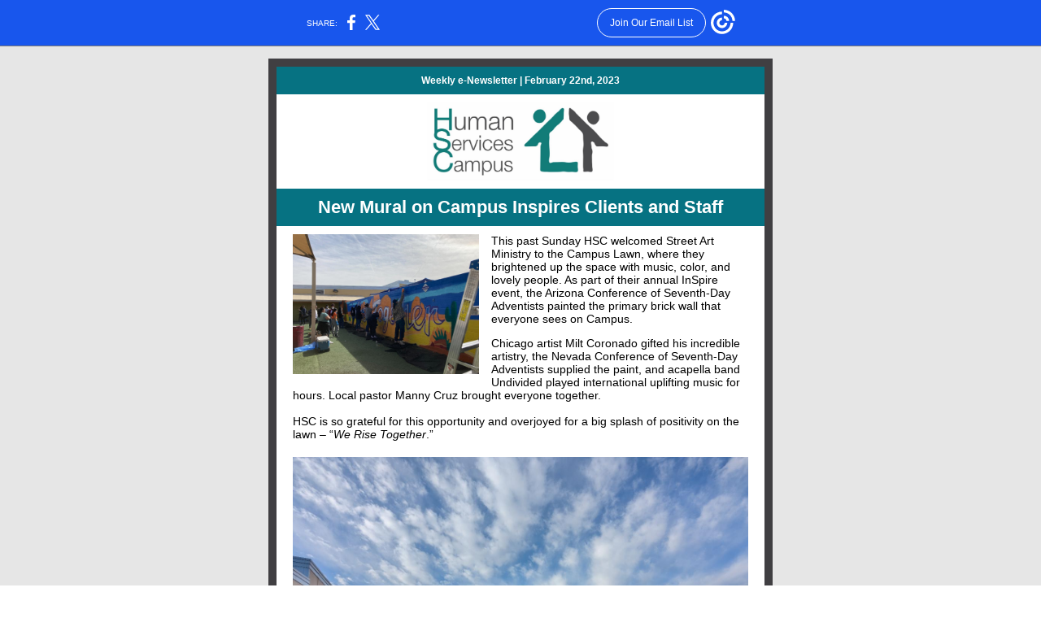

--- FILE ---
content_type: text/html; charset=utf-8
request_url: https://myemail.constantcontact.com/February-22nd-e-Newsletter.html?soid=1129149822637&aid=mIvT0mw_xOc
body_size: 6640
content:
<!DOCTYPE html><html xmlns:fb="https://www.facebook.com/2008/fbml" lang="en-US"><head><meta property="og:title" content="February 22nd e-Newsletter"><meta property="og:site_name" content="Human Services Campus"><meta property="og:type" content="article"><meta property="og:image" content="https://files.constantcontact.com/da6f296e601/06b48c1a-f30d-42bd-92a4-06ea8b229eb6.jpg"><meta property="og:image" content="https://files.constantcontact.com/da6f296e601/a735f6a9-24ce-4051-a44f-67f59bf39475.jpg"><meta property="og:image" content="https://files.constantcontact.com/da6f296e601/83355f50-2c26-445b-b903-fd9870ef3318.jpg"><meta property="og:image" content="https://files.constantcontact.com/da6f296e601/a7fab7fe-6ba3-4745-8e14-9b5b8b5a4c18.png"><meta property="og:image" content="https://files.constantcontact.com/da6f296e601/0d793105-7142-4a3d-a116-be440706b84a.jpg"><meta property="og:image" content="https://files.constantcontact.com/da6f296e601/4a190e5c-b3c5-408d-af2d-e82462f3ef9c.jpg"><meta property="og:image" content="https://files.constantcontact.com/da6f296e601/2cfd10b9-ed36-4f5a-babe-58581c5cfa12.jpg"><meta property="og:image" content="https://files.constantcontact.com/da6f296e601/2abf7bfb-aaad-434c-b76d-9c35cbcb1e0e.jpg"><meta property="og:image" content="https://files.constantcontact.com/da6f296e601/410caa0d-a966-4f66-aff4-026b41b74261.png"><meta property="og:image" content="https://imgssl.constantcontact.com/letters/images/sys/S.gif"><meta property="og:image" content="https://imgssl.constantcontact.com/letters/images/sys/S.gif"><meta property="og:image" content="https://imgssl.constantcontact.com/letters/images/sys/S.gif"><meta property="og:image" content="https://imgssl.constantcontact.com/letters/images/1101116784221/S.gif"><meta property="og:image" content="https://imgssl.constantcontact.com/letters/images/1101116784221/S.gif"><meta property="og:image" content="https://imgssl.constantcontact.com/letters/images/1101116784221/S.gif"><meta property="og:image" content="https://imgssl.constantcontact.com/letters/images/1101116784221/S.gif"><meta property="og:image" content="https://imgssl.constantcontact.com/letters/images/CPE/SocialIcons/circles/circleColor_Facebook.png"><meta property="og:image" content="https://imgssl.constantcontact.com/letters/images/CPE/SocialIcons/circles/circleColor_Twitter.png"><meta property="og:image" content="https://imgssl.constantcontact.com/letters/images/CPE/SocialIcons/circles/circleColor_Instagram.png"><meta property="og:image" content="https://imgssl.constantcontact.com/letters/images/CPE/SocialIcons/circles/circleColor_LinkedIn.png"><meta property="og:image" content="https://imgssl.constantcontact.com/letters/images/CPE/SocialIcons/circles/circleColor_YouTube.png"><meta property="og:image" content="https://imgssl.constantcontact.com/letters/images/CTCTFooter/Logo_Blue_Orange_2022.png"><meta property="twitter:image" content="https://files.constantcontact.com/da6f296e601/06b48c1a-f30d-42bd-92a4-06ea8b229eb6.jpg"><meta property="og:description" content="New Mural on Campus Inspires Clients and Staff Weekly e-Newsletter | February 22nd, 2023 New Mural on Campus Inspires Clients and Staff This past Sunday HSC welcomed Street Art Ministry to the Campus ">  <meta http-equiv="Content-Type" content="text/html; charset=utf-8"> <meta name="viewport" content="width=device-width, initial-scale=1, maximum-scale=1">   <style type="text/css" data-premailer="ignore"> 
@media only screen and (max-width:480px) { .footer-main-width { width: 100% !important; }  .footer-mobile-hidden { display: none !important; }  .footer-mobile-hidden { display: none !important; }  .footer-column { display: block !important; }  .footer-mobile-stack { display: block !important; }  .footer-mobile-stack-padding { padding-top: 3px; } } 
/* IE: correctly scale images with w/h attbs */ img { -ms-interpolation-mode: bicubic; } 
.layout { min-width: 100%; } 
table { table-layout: fixed; } .shell_outer-row { table-layout: auto; } 
/* Gmail/Web viewport fix */ u + .body .shell_outer-row { width: 640px; } 
@media screen {  @font-face { font-family: 'Dancing Script'; font-style: normal; font-weight: 400; src: local('Dancing Script Regular'), local('DancingScript-Regular'), url(https://fonts.gstatic.com/s/dancingscript/v9/If2RXTr6YS-zF4S-kcSWSVi_szLgiuEHiC4W.woff2) format('woff2'); unicode-range: U+0000-00FF, U+0131, U+0152-0153, U+02C6, U+02DA, U+02DC, U+2000-206F, U+2074, U+20AC, U+2212, U+2215; }  @font-face { font-family: 'Lobster Two'; font-style: normal; font-weight: 400; src: local('Lobster Two'), local('LobsterTwo'), url(https://fonts.gstatic.com/s/lobstertwo/v11/BngMUXZGTXPUvIoyV6yN5-fN5qWr4xCC.woff2) format('woff2'); unicode-range: U+0000-00FF, U+0131, U+0152-0153, U+02C6, U+02DA, U+02DC, U+2000-206F, U+2074, U+20AC, U+2212, U+2215; }  @font-face { font-family: 'Open Sans'; font-style: normal; font-weight: 400; src: local('Open Sans Regular'), local('OpenSans-Regular'), url(https://fonts.gstatic.com/s/opensans/v15/mem8YaGs126MiZpBA-UFVZ0bf8pkAg.woff2) format('woff2'); unicode-range: U+0000-00FF, U+0131, U+0152-0153, U+02C6, U+02DA, U+02DC, U+2000-206F, U+2074, U+20AC, U+2212, U+2215; }  }  /* LIST AND p STYLE OVERRIDES */ .text .text_content-cell p { margin: 0; padding: 0; margin-bottom: 0; } .text .text_content-cell ul, .text .text_content-cell ol { padding: 0; margin: 0 0 0 40px; } .text .text_content-cell li { padding: 0; margin: 0; /* line-height: 1.2; Remove after testing */ } /* Text Link Style Reset */ a { text-decoration: underline; } /* iOS: Autolink styles inherited */ a[x-apple-data-detectors] { text-decoration: underline !important; font-size: inherit !important; font-family: inherit !important; font-weight: inherit !important; line-height: inherit !important; color: inherit !important; } /* FF/Chrome: Smooth font rendering */ .text .text_content-cell { -webkit-font-smoothing: antialiased; -moz-osx-font-smoothing: grayscale; } 
</style> <!--[if gte mso 9]> <style id="ol-styles"> 
/* OUTLOOK-SPECIFIC STYLES */ li { text-indent: -1em; padding: 0; margin: 0; /* line-height: 1.2; Remove after testing */ } ul, ol { padding: 0; margin: 0 0 0 40px; } p { margin: 0; padding: 0; margin-bottom: 0; } 
</style> <![endif]-->  <style>@media only screen and (max-width:480px) {
.button_content-cell {
padding-top: 10px !important; padding-right: 20px !important; padding-bottom: 10px !important; padding-left: 20px !important;
}
.button_border-row .button_content-cell {
padding-top: 10px !important; padding-right: 20px !important; padding-bottom: 10px !important; padding-left: 20px !important;
}
.column .content-padding-horizontal {
padding-left: 20px !important; padding-right: 20px !important;
}
.layout .column .content-padding-horizontal .content-padding-horizontal {
padding-left: 0px !important; padding-right: 0px !important;
}
.layout .column .content-padding-horizontal .block-wrapper_border-row .content-padding-horizontal {
padding-left: 20px !important; padding-right: 20px !important;
}
.dataTable {
overflow: auto !important;
}
.dataTable .dataTable_content {
width: auto !important;
}
.image--mobile-scale .image_container img {
width: auto !important;
}
.image--mobile-center .image_container img {
margin-left: auto !important; margin-right: auto !important;
}
.layout-margin .layout-margin_cell {
padding: 0px 20px !important;
}
.layout-margin--uniform .layout-margin_cell {
padding: 20px 20px !important;
}
.scale {
width: 100% !important;
}
.stack {
display: block !important; box-sizing: border-box;
}
.hide {
display: none !important;
}
u + .body .shell_outer-row {
width: 100% !important;
}
.socialFollow_container {
text-align: center !important;
}
.text .text_content-cell {
font-size: 16px !important;
}
.text .text_content-cell h1 {
font-size: 24px !important;
}
.text .text_content-cell h2 {
font-size: 20px !important;
}
.text .text_content-cell h3 {
font-size: 20px !important;
}
.text--sectionHeading .text_content-cell {
font-size: 24px !important;
}
.text--heading .text_content-cell {
font-size: 24px !important;
}
.text--dataTable .text_content-cell .dataTable .dataTable_content-cell {
font-size: 14px !important;
}
.text--dataTable .text_content-cell .dataTable th.dataTable_content-cell {
font-size: px !important;
}
}
</style>
<title>February 22nd e-Newsletter</title><script type="text/javascript">
var __plink_targets = {
"linkedin.post": "https://s.rs6.net/t?sid=1129149822637&e=mIvT0mw_xOc&c=4&r=1",
"addthis.share": "https://s.rs6.net/t?sid=1129149822637&e=mIvT0mw_xOc&c=5&r=1",
"facebook.like": "https://s.rs6.net/t?sid=1129149822637&e=mIvT0mw_xOc&c=2&r=0",
"twitter.tweet": "https://s.rs6.net/t?sid=1129149822637&e=mIvT0mw_xOc&c=3&r=1",
"x.tweet": "https://s.rs6.net/t?sid=1129149822637&e=mIvT0mw_xOc&c=3&r=1",
"facebook.share": "https://s.rs6.net/t?sid=1129149822637&e=mIvT0mw_xOc&c=1&r=1",
"facebook.send": "https://s.rs6.net/t?sid=1129149822637&e=mIvT0mw_xOc&c=6&r=0",
"permalink.view": "https://s.rs6.net/t?sid=1129149822637&e=mIvT0mw_xOc&c=0&r=0"
};
</script>
<script type="text/javascript" src="https://myemail-op.constantcontact.com/page/js/campaignPage.js?soid=nv6fjt8ab&visitorHost=https%3A%2F%2Fvisitor.constantcontact.com&pageName=February%2022nd%20e-Newsletter"></script>
</head> <body class="body template template--en-US" data-template-version="1.30.1" data-canonical-name="CPE-PT15413" align="center" style="-ms-text-size-adjust: 100%; -webkit-text-size-adjust: 100%; min-width: 100%; width: 100%; margin: 0px; padding: 0px;"> <div id="preheader" style="color: transparent; display: none; font-size: 1px; line-height: 1px; max-height: 0px; max-width: 0px; opacity: 0; overflow: hidden;"><span data-entity-ref="preheader">New Mural on Campus Inspires Clients and Staff</span></div> <div id="tracking-image" style="color: transparent; display: none; font-size: 1px; line-height: 1px; max-height: 0px; max-width: 0px; opacity: 0; overflow: hidden;"></div> <div class="shell" lang="en-US" style="background-color: #E6E6E6;">  <table class="shell_panel-row" width="100%" border="0" cellpadding="0" cellspacing="0" style="background-color: #E6E6E6;" bgcolor="#E6E6E6"> <tbody><tr class=""> <td class="shell_panel-cell" style="" align="center" valign="top"> <table class="shell_width-row scale" style="width: 640px;" align="center" border="0" cellpadding="0" cellspacing="0"> <tbody><tr> <td class="shell_width-cell" style="padding: 15px 10px;" align="center" valign="top"> <table class="shell_content-row" width="100%" align="center" border="0" cellpadding="0" cellspacing="0"> <tbody><tr> <td class="shell_content-cell" style="border-radius: 0px; background-color: #FFFFFF; padding: 0; border: 10px solid #403f42;" align="center" valign="top" bgcolor="#FFFFFF"> <table class="layout layout--1-column" style="background-color: #067282; table-layout: fixed;" width="100%" border="0" cellpadding="0" cellspacing="0" bgcolor="#067282"> <tbody><tr> <td class="column column--1 scale stack" style="width: 100%;" align="center" valign="top">
<table class="text text--padding-vertical" width="100%" border="0" cellpadding="0" cellspacing="0" style="table-layout: fixed;"> <tbody><tr> <td class="text_content-cell content-padding-horizontal" style="text-align: left; font-family: Arial,Verdana,Helvetica,sans-serif; color: #403F42; font-size: 12px; line-height: 1.2; display: block; word-wrap: break-word; padding: 10px 20px;" align="left" valign="top"><p style="text-align: center; margin: 0;" align="center"><span style="color: rgb(255, 255, 255); font-weight: bold;">Weekly e-Newsletter | February 22nd, 2023</span></p></td> </tr> </tbody></table> </td> </tr> </tbody></table> <table class="layout layout--1-column" style="table-layout: fixed;" width="100%" border="0" cellpadding="0" cellspacing="0"> <tbody><tr> <td class="column column--1 scale stack" style="width: 100%;" align="center" valign="top">
<table class="image image--padding-vertical image--mobile-scale image--mobile-center" width="100%" border="0" cellpadding="0" cellspacing="0"> <tbody><tr> <td class="image_container" align="center" valign="top" style="padding-top: 10px; padding-bottom: 10px;"> <a href="https://hsc-az.org/" data-trackable="true"><img data-image-content="" class="image_content" width="230" src="https://files.constantcontact.com/da6f296e601/06b48c1a-f30d-42bd-92a4-06ea8b229eb6.jpg" alt="" style="display: block; height: auto; max-width: 100%;"></a> </td> </tr> </tbody></table> </td> </tr> </tbody></table> <table class="layout layout--1-column" style="background-color: #067282; table-layout: fixed;" width="100%" border="0" cellpadding="0" cellspacing="0" bgcolor="#067282"> <tbody><tr> <td class="column column--1 scale stack" style="width: 100%;" align="center" valign="top">
<table class="text text--padding-vertical" width="100%" border="0" cellpadding="0" cellspacing="0" style="table-layout: fixed;"> <tbody><tr> <td class="text_content-cell content-padding-horizontal" style="text-align: left; font-family: Arial,Verdana,Helvetica,sans-serif; color: #403F42; font-size: 12px; line-height: 1.2; display: block; word-wrap: break-word; padding: 10px 20px;" align="left" valign="top"><p style="text-align: center; margin: 0;" align="center"><span style="font-size: 22px; font-weight: bold; color: rgb(255, 255, 255);">New Mural on Campus Inspires Clients and Staff</span></p></td> </tr> </tbody></table> </td> </tr> </tbody></table> <table class="layout layout--1-column" style="table-layout: fixed;" width="100%" border="0" cellpadding="0" cellspacing="0"> <tbody><tr></tr> </tbody></table> <table class="layout layout--1-column" style="table-layout: fixed;" width="100%" border="0" cellpadding="0" cellspacing="0"> <tbody><tr> <td class="column column--1 scale stack" style="width: 100%;" align="center" valign="top">
<table class="text text--padding-vertical" width="100%" border="0" cellpadding="0" cellspacing="0" style="table-layout: fixed;"> <tbody><tr> <td class="text_content-cell content-padding-horizontal" style="line-height: 1.2; text-align: left; font-family: Arial,Verdana,Helvetica,sans-serif; color: #403F42; font-size: 12px; display: block; word-wrap: break-word; padding: 10px 20px;" align="left" valign="top">
<table class="image image--float-left scale image--mobile-scale image--mobile-center" align="left" border="0" cellpadding="0" cellspacing="0" style="mso-table-rspace: 5.75pt;"> <tbody><tr> <td class="image_container scale stack" align="left" valign="" style="padding-top: 0px; padding-bottom: 0px;"> <img data-image-content="" class="image_content" width="229" src="https://files.constantcontact.com/da6f296e601/a735f6a9-24ce-4051-a44f-67f59bf39475.jpg" alt="" style="display: block; height: auto; max-width: 100%;"> </td> <td class="image_spacer hide" width="15" height="1" align="center" valign="top" style="height: 1px; line-height: 1px; padding: 0px;"> <img alt="" width="15" height="1" border="0" hspace="0" vspace="0" src="https://imgssl.constantcontact.com/letters/images/sys/S.gif"> </td> </tr> <tr> <td class="image_spacer_bottom hide" height="5" align="center" valign="top" style="height: 5px; line-height: 1px; padding: 0px;"> <img alt="" width="1" height="5" border="0" hspace="0" vspace="0" src="https://imgssl.constantcontact.com/letters/images/sys/S.gif"> </td> <td class="image_spacer hide" width="5" height="5" align="center" valign="top" style="height: 1px; line-height: 1px; padding: 0px;"> <img alt="" width="5" height="1" border="0" hspace="0" vspace="0" src="https://imgssl.constantcontact.com/letters/images/sys/S.gif"> </td> </tr> </tbody></table> <p style="margin: 0;"><span style="font-size: 14px; color: black; font-family: Arial, Verdana, Helvetica, sans-serif;">This past Sunday HSC welcomed Street Art Ministry to the Campus Lawn, where they brightened up the space with music, color, and lovely people. As part of their annual InSpire event, the Arizona Conference of Seventh-Day Adventists painted the primary brick wall that everyone sees on Campus. </span></p>
<p style="margin: 0;"><span style="font-size: 12px; font-family: Arial, Verdana, Helvetica, sans-serif;">&nbsp;</span></p>
<p style="margin: 0;"><span style="font-size: 14px; color: black; font-family: Tahoma, Geneva, sans-serif;">﻿</span><span style="font-size: 14px; color: black; font-family: Arial, Verdana, Helvetica, sans-serif;">Chicago artist Milt Coronado gifted his incredible artistry, the Nevada Conference of Seventh-Day Adventists supplied the paint, and acapella band Undivided played international uplifting music for hours. Local pastor Manny Cruz brought everyone together. </span></p>
<p style="margin: 0;"><span style="font-size: 14px; color: black; font-family: Arial, Verdana, Helvetica, sans-serif;"><span class="ql-cursor">﻿</span></span></p>
<p style="margin: 0;"><span style="font-size: 14px; color: black; font-family: Arial, Verdana, Helvetica, sans-serif;">HSC is so grateful for this opportunity and overjoyed for a big splash of positivity on the lawn – “</span><span style="font-size: 14px; color: black; font-family: Arial, Verdana, Helvetica, sans-serif; font-style: italic;">We Rise Together</span><span style="font-size: 14px; color: black; font-family: Arial, Verdana, Helvetica, sans-serif;">.”</span></p>
</td> </tr> </tbody></table> <table class="image image--padding-vertical image--mobile-scale image--mobile-center" width="100%" border="0" cellpadding="0" cellspacing="0"> <tbody><tr> <td class="image_container content-padding-horizontal" align="center" valign="top" style="padding: 10px 20px;"> <img data-image-content="" class="image_content" width="561" src="https://files.constantcontact.com/da6f296e601/83355f50-2c26-445b-b903-fd9870ef3318.jpg" alt="" style="display: block; height: auto; max-width: 100%;"> </td> </tr> </tbody></table> <table class="divider" width="100%" cellpadding="0" cellspacing="0" border="0"> <tbody><tr> <td class="divider_container content-padding-horizontal" style="padding: 10px 20px;" width="100%" align="center" valign="top"> <table class="divider_content-row" style="height: 1px; width: 100%;" cellpadding="0" cellspacing="0" border="0"> <tbody><tr> <td class="divider_content-cell" style="height: 1px; line-height: 1px; padding-bottom: 0px; background-color: #403F42; border-bottom-width: 0px;" height="1" align="center" bgcolor="#403F42"> <img alt="" width="5" height="1" border="0" hspace="0" vspace="0" src="https://imgssl.constantcontact.com/letters/images/1101116784221/S.gif" style="display: block; height: 1px; width: 5px;"> </td> </tr> </tbody></table> </td> </tr> </tbody></table> <table class="image image--padding-vertical image--mobile-scale image--mobile-center" width="100%" border="0" cellpadding="0" cellspacing="0"> <tbody><tr> <td class="image_container content-padding-horizontal" align="center" valign="top" style="padding: 10px 20px;"> <a href="mailto:volunteer@hsc-az.org" data-trackable="true"><img data-image-content="" class="image_content" width="561" src="https://files.constantcontact.com/da6f296e601/a7fab7fe-6ba3-4745-8e14-9b5b8b5a4c18.png" alt="" style="display: block; height: auto; max-width: 100%;"></a> </td> </tr> </tbody></table> </td> </tr> </tbody></table> <table class="layout layout--2-column" style="table-layout: fixed;" width="100%" border="0" cellpadding="0" cellspacing="0"> <tbody><tr> <td class="column column--1 scale stack" style="width: 55%;" align="center" valign="top"> <table class="button button--padding-vertical" width="100%" border="0" cellpadding="0" cellspacing="0" style="table-layout: fixed;"> <tbody><tr> <td class="button_container content-padding-horizontal" align="center" style="padding: 10px 10px 10px 20px;">    <table class="button_content-row" style="width: inherit; border-radius: 0px; border-spacing: 0; background-color: #403F42; border: none;" border="0" cellpadding="0" cellspacing="0" bgcolor="#403F42"> <tbody><tr> <td class="button_content-cell" style="padding: 10px 40px;" align="center"> <a class="button_link" href="https://smile.amazon.com/hz/charitylist/ls/31AMIWWCIAPX9" data-trackable="true" style="color: #FFFFFF; font-family: Arial,Verdana,Helvetica,sans-serif; font-size: 14px; word-wrap: break-word; text-decoration: none;">Order through Amazon</a> </td> </tr> </tbody></table>    </td> </tr> </tbody></table>   </td>  <td class="column column--2 scale stack" style="width: 45%;" align="center" valign="top"> <table class="button button--padding-vertical" width="100%" border="0" cellpadding="0" cellspacing="0" style="table-layout: fixed;"> <tbody><tr> <td class="button_container content-padding-horizontal" align="center" style="padding: 10px 20px 10px 10px;">    <table class="button_content-row" style="width: inherit; border-radius: 0px; border-spacing: 0; background-color: #403F42; border: none;" border="0" cellpadding="0" cellspacing="0" bgcolor="#403F42"> <tbody><tr> <td class="button_content-cell" style="padding: 10px 40px;" align="center"> <a class="button_link" href="https://donorbox.org/hsc" data-trackable="true" style="color: #FFFFFF; font-family: Arial,Verdana,Helvetica,sans-serif; font-size: 14px; word-wrap: break-word; text-decoration: none;">Donate</a> </td> </tr> </tbody></table>    </td> </tr> </tbody></table>   </td> </tr> </tbody></table> <table class="layout layout--1-column" style="background-color: #c3319a; table-layout: fixed;" width="100%" border="0" cellpadding="0" cellspacing="0" bgcolor="#c3319a"> <tbody><tr> <td class="column column--1 scale stack" style="width: 100%;" align="center" valign="top">
<table class="text text--padding-vertical" width="100%" border="0" cellpadding="0" cellspacing="0" style="table-layout: fixed;"> <tbody><tr> <td class="text_content-cell content-padding-horizontal" style="text-align: left; font-family: Arial,Verdana,Helvetica,sans-serif; color: #403F42; font-size: 12px; line-height: 1.2; display: block; word-wrap: break-word; padding: 10px 20px;" align="left" valign="top"><p style="text-align: center; margin: 0;" align="center"><span style="font-size: 20px; color: rgb(255, 255, 255); font-weight: bold;">100 People Served at Project Connect in Surprise</span></p></td> </tr> </tbody></table> </td> </tr> </tbody></table> <table class="layout layout--1-column" style="table-layout: fixed;" width="100%" border="0" cellpadding="0" cellspacing="0"> <tbody><tr></tr> </tbody></table> <table class="layout layout--1-column" style="table-layout: fixed;" width="100%" border="0" cellpadding="0" cellspacing="0"> <tbody><tr></tr> </tbody></table> <table class="layout layout--1-column" style="table-layout: fixed;" width="100%" border="0" cellpadding="0" cellspacing="0"> <tbody><tr> <td class="column column--1 scale stack" style="width: 100%;" align="center" valign="top">
<table class="text text--padding-vertical" width="100%" border="0" cellpadding="0" cellspacing="0" style="table-layout: fixed;"> <tbody><tr> <td class="text_content-cell content-padding-horizontal" style="text-align: left; font-family: Arial,Verdana,Helvetica,sans-serif; color: #403F42; font-size: 12px; line-height: 1.2; display: block; word-wrap: break-word; padding: 10px 20px;" align="left" valign="top">
<p style="margin: 0;"><span style="font-size: 14px; color: rgb(13, 13, 13); font-family: Arial, Verdana, Helvetica, sans-serif;">The first Project Connect of 2023 was not surprisingly, a great success! In collaboration with the City of Surprise, over 20 providers served at the Salvation Army Northwest Corps. Big thanks to an incredible group of volunteers for guiding about 100 individuals through essential services that prevent and end homelessness.&nbsp;</span></p>
<p style="margin: 0;"><span style="font-size: 14px; color: rgb(13, 13, 13); font-family: Arial, Verdana, Helvetica, sans-serif;">&nbsp;</span></p>
<p style="margin: 0;"><span style="font-size: 14px; color: rgb(13, 13, 13); font-family: Arial, Verdana, Helvetica, sans-serif;">Special thanks to the Salvation Army team for graciously hosting the event, and to the Kosher Food Pantry for serving food to all clients, volunteers, and staff.</span></p>
<p style="margin: 0;"><span style="font-size: 14px; color: rgb(13, 13, 13); font-family: Arial, Verdana, Helvetica, sans-serif;">&nbsp;</span></p>
<p style="margin: 0;"><span style="font-size: 14px; color: rgb(13, 13, 13); font-family: Arial, Verdana, Helvetica, sans-serif;">Want to be part of Project Connect? We need volunteers for the next event March 14 in Tempe. See below for details.</span></p>
</td> </tr> </tbody></table> <table class="divider" width="100%" cellpadding="0" cellspacing="0" border="0"> <tbody><tr> <td class="divider_container content-padding-horizontal" style="padding: 10px 20px;" width="100%" align="center" valign="top"> <table class="divider_content-row" style="height: 1px; width: 100%;" cellpadding="0" cellspacing="0" border="0"> <tbody><tr> <td class="divider_content-cell" style="height: 1px; line-height: 1px; padding-bottom: 0px; background-color: #403F42; border-bottom-width: 0px;" height="1" align="center" bgcolor="#403F42"> <img alt="" width="5" height="1" border="0" hspace="0" vspace="0" src="https://imgssl.constantcontact.com/letters/images/1101116784221/S.gif" style="display: block; height: 1px; width: 5px;"> </td> </tr> </tbody></table> </td> </tr> </tbody></table> </td> </tr> </tbody></table> <table class="layout layout--2-column" style="table-layout: fixed;" width="100%" border="0" cellpadding="0" cellspacing="0"> <tbody><tr> <td class="column column--1 scale stack" style="width: 50%;" align="center" valign="top">
<table class="image image--padding-vertical image--mobile-scale image--mobile-center" width="100%" border="0" cellpadding="0" cellspacing="0"> <tbody><tr> <td class="image_container content-padding-horizontal" align="center" valign="top" style="padding: 10px 10px 10px 20px;"> <img data-image-content="" class="image_content" width="270" src="https://files.constantcontact.com/da6f296e601/0d793105-7142-4a3d-a116-be440706b84a.jpg" alt="" style="display: block; height: auto; max-width: 100%;"> </td> </tr> </tbody></table> </td>  <td class="column column--2 scale stack" style="width: 50%;" align="center" valign="top">
<table class="image image--padding-vertical image--mobile-scale image--mobile-center" width="100%" border="0" cellpadding="0" cellspacing="0"> <tbody><tr> <td class="image_container content-padding-horizontal" align="center" valign="top" style="padding: 10px 20px 10px 10px;"> <img data-image-content="" class="image_content" width="270" src="https://files.constantcontact.com/da6f296e601/4a190e5c-b3c5-408d-af2d-e82462f3ef9c.jpg" alt="" style="display: block; height: auto; max-width: 100%;"> </td> </tr> </tbody></table> </td> </tr> </tbody></table> <table class="layout layout--1-column" style="background-color: #f55c20; table-layout: fixed;" width="100%" border="0" cellpadding="0" cellspacing="0" bgcolor="#f55c20"> <tbody><tr> <td class="column column--1 scale stack" style="width: 100%;" align="center" valign="top">
<table class="text text--padding-vertical" width="100%" border="0" cellpadding="0" cellspacing="0" style="table-layout: fixed;"> <tbody><tr> <td class="text_content-cell content-padding-horizontal" style="text-align: left; font-family: Arial,Verdana,Helvetica,sans-serif; color: #403F42; font-size: 12px; line-height: 1.2; display: block; word-wrap: break-word; padding: 10px 20px;" align="left" valign="top"><p style="text-align: center; margin: 0;" align="center"><span style="font-size: 25px; color: rgb(255, 255, 255); font-weight: bold;">Volunteers Needed for Next Project Connect</span></p></td> </tr> </tbody></table> </td> </tr> </tbody></table> <table class="layout layout--1-column" style="table-layout: fixed;" width="100%" border="0" cellpadding="0" cellspacing="0"> <tbody><tr> <td class="column column--1 scale stack" style="width: 100%;" align="center" valign="top">
<table class="image image--padding-vertical image--mobile-scale image--mobile-center" width="100%" border="0" cellpadding="0" cellspacing="0"> <tbody><tr> <td class="image_container content-padding-horizontal" align="center" valign="top" style="padding: 10px 20px;"> <a href="https://hscforms.com/projectconnect/" data-trackable="true"><img data-image-content="" class="image_content" width="561" src="https://files.constantcontact.com/da6f296e601/2cfd10b9-ed36-4f5a-babe-58581c5cfa12.jpg" alt="" style="display: block; height: auto; max-width: 100%;"></a> </td> </tr> </tbody></table> </td> </tr> </tbody></table> <table class="layout layout--1-column" style="table-layout: fixed;" width="100%" border="0" cellpadding="0" cellspacing="0"> <tbody><tr> <td class="column column--1 scale stack" style="width: 100%;" align="center" valign="top">
<table class="divider" width="100%" cellpadding="0" cellspacing="0" border="0"> <tbody><tr> <td class="divider_container content-padding-horizontal" style="padding: 10px 20px;" width="100%" align="center" valign="top"> <table class="divider_content-row" style="height: 1px; width: 100%;" cellpadding="0" cellspacing="0" border="0"> <tbody><tr> <td class="divider_content-cell" style="height: 1px; line-height: 1px; padding-bottom: 0px; background-color: #403F42; border-bottom-width: 0px;" height="1" align="center" bgcolor="#403F42"> <img alt="" width="5" height="1" border="0" hspace="0" vspace="0" src="https://imgssl.constantcontact.com/letters/images/1101116784221/S.gif" style="display: block; height: 1px; width: 5px;"> </td> </tr> </tbody></table> </td> </tr> </tbody></table> </td> </tr> </tbody></table> <table class="layout layout--2-column" style="table-layout: fixed;" width="100%" border="0" cellpadding="0" cellspacing="0"> <tbody><tr> <td class="column column--1 scale stack" style="width: 50%;" align="center" valign="top">
<table class="image image--padding-vertical image--mobile-scale image--mobile-center" width="100%" border="0" cellpadding="0" cellspacing="0"> <tbody><tr> <td class="image_container" align="center" valign="top" style="padding-top: 10px; padding-bottom: 10px;"> <a href="https://hsc-az.org/mcquaid-mission/" data-trackable="true"><img data-image-content="" class="image_content" width="281" src="https://files.constantcontact.com/da6f296e601/2abf7bfb-aaad-434c-b76d-9c35cbcb1e0e.jpg" alt="" style="display: block; height: auto; max-width: 100%;"></a> </td> </tr> </tbody></table> </td>  <td class="column column--2 scale stack" style="width: 50%;" align="center" valign="top">
<table class="text text--articleHeading text--padding-vertical" width="100%" border="0" cellpadding="0" cellspacing="0" style="table-layout: fixed;"> <tbody><tr> <td class="text_content-cell content-padding-horizontal" style="text-align: left; font-family: Arial,Verdana,Helvetica,sans-serif; color: #717A80; font-size: 16px; line-height: 1.2; display: block; word-wrap: break-word; font-weight: bold; padding: 10px 20px 10px 10px;" align="left" valign="top">
<p style="text-align: center; margin: 0;" align="center"><br></p>
<p style="text-align: center; margin: 0;" align="center"><span style="font-size: 20px; color: rgb(19, 125, 121);"><span class="ql-cursor">﻿</span>The McQuaid Mission</span></p>
<p style="text-align: center; margin: 0;" align="center"><span style="color: rgb(19, 125, 121);">on the</span></p>
<p style="text-align: center; margin: 0;" align="center"><span style="font-size: 24px; color: rgb(19, 125, 121);">S</span><span style="color: rgb(19, 125, 121);">OCIAL </span><span style="color: rgb(19, 125, 121); font-size: 24px;">T</span><span style="color: rgb(19, 125, 121);">ELEVISION </span><span style="color: rgb(19, 125, 121); font-size: 24px;">N</span><span style="color: rgb(19, 125, 121);">ETWORK</span></p>
</td> </tr> </tbody></table> <table class="image image--mobile-scale image--mobile-center" width="100%" border="0" cellpadding="0" cellspacing="0"> <tbody><tr> <td class="image_container" align="center" valign="top"> <a href="https://stntv.com/episode_recap/it-happens-at-stn-episode-5/" data-trackable="true"><img data-image-content="" class="image_content" width="179" src="https://files.constantcontact.com/da6f296e601/410caa0d-a966-4f66-aff4-026b41b74261.png" alt="" style="display: block; height: auto; max-width: 100%;"></a> </td> </tr> </tbody></table> </td> </tr> </tbody></table> <table class="layout layout--1-column" style="table-layout: fixed;" width="100%" border="0" cellpadding="0" cellspacing="0"> <tbody><tr> <td class="column column--1 scale stack" style="width: 100%;" align="center" valign="top">
<table class="text text--padding-vertical" width="100%" border="0" cellpadding="0" cellspacing="0" style="table-layout: fixed;"> <tbody><tr> <td class="text_content-cell content-padding-horizontal" style="text-align: left; font-family: Arial,Verdana,Helvetica,sans-serif; color: #403F42; font-size: 12px; line-height: 1.2; display: block; word-wrap: break-word; padding: 10px 20px;" align="left" valign="top">
<p style="margin: 0;"><span style="font-size: 16px; color: rgb(0, 0, 0); font-weight: bold;">Season 2, Episode 5 of "It Happens at STN"</span></p>
<p style="margin: 0;"><span style="font-size: 14px; color: black; font-family: Arial, Verdana, Helvetica, sans-serif;">Get caught up with Episode 5 to hear more about opportunities and challenges with receiving a large government grant, the Leadership Profile of a UMOM employee, and a special Impact Feature of the HSC Street Outreach Team.</span></p>
<p style="margin: 0;"><br></p>
<p style="margin: 0;"><span style="font-size: 14px; color: rgb(0, 0, 0); font-family: Arial, Verdana, Helvetica, sans-serif;"><span class="ql-cursor">﻿</span>The next episode will be filmed on March 2nd.</span></p>
<p style="margin: 0;"><br></p>
<p style="margin: 0;"><a href="https://hsc-az.org/mcquaid-mission/" target="_blank" style="font-size: 14px; color: rgb(0, 0, 0); font-family: Arial, Verdana, Helvetica, sans-serif; font-weight: bold; text-decoration: underline; font-style: normal;">Click Here to View All Episodes</a><span style="font-size: 14px; color: rgb(0, 0, 0); font-family: Arial, Verdana, Helvetica, sans-serif; font-weight: bold;">.</span></p>
</td> </tr> </tbody></table> </td> </tr> </tbody></table> <table class="layout layout--1-column" style="table-layout: fixed;" width="100%" border="0" cellpadding="0" cellspacing="0"> <tbody><tr> <td class="column column--1 scale stack" style="width: 100%;" align="center" valign="top">
<table class="divider" width="100%" cellpadding="0" cellspacing="0" border="0"> <tbody><tr> <td class="divider_container" style="padding-top: 9px; padding-bottom: 9px;" width="100%" align="center" valign="top"> <table class="divider_content-row" style="width: 94%; height: 1px;" cellpadding="0" cellspacing="0" border="0"> <tbody><tr> <td class="divider_content-cell" style="padding-bottom: 0px; height: 1px; line-height: 1px; background-color: #403F42; border-bottom-width: 0px;" height="1" align="center" bgcolor="#403F42"> <img alt="" width="5" height="1" border="0" hspace="0" vspace="0" src="https://imgssl.constantcontact.com/letters/images/1101116784221/S.gif" style="display: block; height: 1px; width: 5px;"> </td> </tr> </tbody></table> </td> </tr> </tbody></table> </td> </tr> </tbody></table> <table class="layout layout--1-column" style="table-layout: fixed;" width="100%" border="0" cellpadding="0" cellspacing="0"> <tbody><tr></tr> </tbody></table> <table class="layout layout--feature layout--1-column" style="background-color: #137D79; table-layout: fixed;" width="100%" border="0" cellpadding="0" cellspacing="0" bgcolor="#137D79"> <tbody><tr> <td class="column column--feature column--1 scale stack" style="background-color: #137D79; width: 100%;" align="center" valign="top" bgcolor="#137D79">
<table class="text text--featureHeading text--padding-vertical" width="100%" border="0" cellpadding="0" cellspacing="0" style="table-layout: fixed;"> <tbody><tr> <td class="text_content-cell content-padding-horizontal" style="text-align: left; font-family: Arial,Verdana,Helvetica,sans-serif; color: #717A80; font-size: 16px; line-height: 1.2; display: block; word-wrap: break-word; font-weight: bold; padding: 10px 20px;" align="left" valign="top"><div><div style="text-align: center;" align="center">
<a href="https://hsc-az.org/in-loving-memory-mike-mcquaid/" target="_blank" style="font-size: 36px; color: rgb(255, 255, 255); font-weight: bold; text-decoration: underline; font-style: normal;">Be Like Mike</a><span style="font-size: 36px; color: rgb(255, 255, 255);">.</span>
</div></div></td> </tr> </tbody></table> </td> </tr> </tbody></table> <table class="layout layout--1-column" style="table-layout: fixed;" width="100%" border="0" cellpadding="0" cellspacing="0"> <tbody><tr> <td class="column column--1 scale stack" style="width: 100%;" align="center" valign="top"> <table class="button button--padding-vertical" width="100%" border="0" cellpadding="0" cellspacing="0" style="table-layout: fixed;"> <tbody><tr> <td class="button_container content-padding-horizontal" align="center" style="padding: 10px 20px;">    <table class="button_content-row" style="background-color: #137D79; width: inherit; border-radius: 0px; border-spacing: 0; border: none;" border="0" cellpadding="0" cellspacing="0" bgcolor="#137D79"> <tbody><tr> <td class="button_content-cell" style="padding: 10px 40px;" align="center"> <a class="button_link" href="https://hsc-az.org/" data-trackable="true" style="font-size: 14px; color: #FFFFFF; font-family: Arial,Verdana,Helvetica,sans-serif; word-wrap: break-word; text-decoration: none;">Mission:&nbsp; Using the power of collaboration to create solutions to end homelessness</a> </td> </tr> </tbody></table>    </td> </tr> </tbody></table>   </td> </tr> </tbody></table> <table class="layout layout--1-column" style="table-layout: fixed;" width="100%" border="0" cellpadding="0" cellspacing="0"> <tbody><tr> <td class="column column--1 scale stack" style="width: 100%;" align="center" valign="top">
<table class="text text--padding-vertical" width="100%" border="0" cellpadding="0" cellspacing="0" style="table-layout: fixed;"> <tbody><tr> <td class="text_content-cell content-padding-horizontal" style="text-align: center; font-family: Arial,Verdana,Helvetica,sans-serif; color: #403F42; font-size: 12px; line-height: 1.2; display: block; word-wrap: break-word; padding: 10px 20px;" align="center" valign="top"><div><div>Human Services Campus | 204 S. 12th Avenue Phoenix, AZ 85007 | 602.282.0853 | <a href="http://www.hsc-az.org" target="_blank" style="color: #09A3BA; font-weight: normal; text-decoration: underline; font-style: normal;">www.hsc-az.org</a>
</div></div></td> </tr> </tbody></table> </td> </tr> </tbody></table> <table class="layout layout--1-column" style="background-color: #5778FF; table-layout: fixed;" width="100%" border="0" cellpadding="0" cellspacing="0" bgcolor="#5778FF"> <tbody><tr> <td class="column column--1 scale stack" style="width: 100%;" align="center" valign="top">
<table class="text text--padding-vertical" width="100%" border="0" cellpadding="0" cellspacing="0" style="table-layout: fixed;"> <tbody><tr> <td class="text_content-cell content-padding-horizontal" style="text-align: center; font-family: Arial,Verdana,Helvetica,sans-serif; color: #403F42; font-size: 12px; line-height: 1.2; display: block; word-wrap: break-word; padding: 10px 20px;" align="center" valign="top">STAY CONNECTED</td> </tr> </tbody></table> <table class="socialFollow socialFollow--padding-vertical" width="100%" cellpadding="0" cellspacing="0" border="0"> <tbody><tr> <td class="socialFollow_container content-padding-horizontal" width="100%" align="center" valign="top" style="height: 1px; line-height: 1px; padding: 10px 20px;"> <a href="https://www.facebook.com/HSCAZ/" data-trackable="true"><img class="socialFollow_icon" alt="Facebook" width="32" border="0" src="https://imgssl.constantcontact.com/letters/images/CPE/SocialIcons/circles/circleColor_Facebook.png" style="display: inline-block; margin: 0; padding: 0;"></a> &nbsp;<a href="https://twitter.com/hscphx" data-trackable="true"><img class="socialFollow_icon" alt="Twitter" width="32" border="0" src="https://imgssl.constantcontact.com/letters/images/CPE/SocialIcons/circles/circleColor_Twitter.png" style="display: inline-block; margin: 0; padding: 0;"></a> &nbsp;<a href="https://www.instagram.com/humanservicescampus/" data-trackable="true"><img class="socialFollow_icon" alt="Instagram" width="32" border="0" src="https://imgssl.constantcontact.com/letters/images/CPE/SocialIcons/circles/circleColor_Instagram.png" style="display: inline-block; margin: 0; padding: 0;"></a> &nbsp;<a href="https://www.linkedin.com/company/human-services-campus/" data-trackable="true"><img class="socialFollow_icon" alt="Linkedin" width="32" border="0" src="https://imgssl.constantcontact.com/letters/images/CPE/SocialIcons/circles/circleColor_LinkedIn.png" style="display: inline-block; margin: 0; padding: 0;"></a> &nbsp;<a href="https://www.youtube.com/channel/UCgxgH8LxWM7gc5rnWXO0c4w" data-trackable="true"><img class="socialFollow_icon" alt="Youtube" width="32" border="0" src="https://imgssl.constantcontact.com/letters/images/CPE/SocialIcons/circles/circleColor_YouTube.png" style="display: inline-block; margin: 0; padding: 0;"></a> &nbsp; </td> </tr> </tbody></table> </td> </tr> </tbody></table>  </td> </tr> </tbody></table> </td> </tr> </tbody></table> </td> </tr> <tr> <td class="shell_panel-cell shell_panel-cell--systemFooter" style="" align="center" valign="top"> <table class="shell_width-row scale" style="width: 100%;" align="center" border="0" cellpadding="0" cellspacing="0"> <tbody><tr> <td class="shell_width-cell" style="padding: 0px;" align="center" valign="top"> <table class="shell_content-row" width="100%" align="center" border="0" cellpadding="0" cellspacing="0"> <tbody><tr> <td class="shell_content-cell" style="background-color: #FFFFFF; padding: 0; border: 0 solid #403f42;" align="center" valign="top" bgcolor="#FFFFFF"> <table class="layout layout--1-column" style="table-layout: fixed;" width="100%" border="0" cellpadding="0" cellspacing="0"> <tbody><tr> <td class="column column--1 scale stack" style="width: 100%;" align="center" valign="top"> <table class="footer" width="100%" border="0" cellpadding="0" cellspacing="0" style="font-family: Verdana,Geneva,sans-serif; color: #5d5d5d; font-size: 12px;"> <tbody><tr> <td class="footer_container" align="center"> <table class="footer-container" width="100%" cellpadding="0" cellspacing="0" border="0" style="background-color: #ffffff; margin-left: auto; margin-right: auto; table-layout: auto !important;" bgcolor="#ffffff">
<tbody><tr>
<td width="100%" align="center" valign="top" style="width: 100%;">
<div class="footer-max-main-width" align="center" style="margin-left: auto; margin-right: auto; max-width: 100%;">
<table width="100%" cellpadding="0" cellspacing="0" border="0">
<tbody><tr>
<td class="footer-layout" align="center" valign="top" style="padding: 16px 0px;">
<table class="footer-main-width" style="width: 580px;" border="0" cellpadding="0" cellspacing="0">
<tbody><tr>
<td class="footer-text" align="center" valign="top" style="color: #5d5d5d; font-family: Verdana,Geneva,sans-serif; font-size: 12px; padding: 4px 0px;">
<span class="footer-column">Human Services Campus<span class="footer-mobile-hidden"> | </span></span><span class="footer-column">204 South 12th  Avenue<span class="footer-mobile-hidden">, </span></span><span class="footer-column"></span><span class="footer-column"></span><span class="footer-column">Phoenix, AZ 85007</span><span class="footer-column"></span>
</td>
</tr>
<tr>
<td class="footer-row" align="center" valign="top" style="padding: 10px 0px;">
<table cellpadding="0" cellspacing="0" border="0">
<tbody><tr>
<td class="footer-text" align="center" valign="top" style="color: #5d5d5d; font-family: Verdana,Geneva,sans-serif; font-size: 12px; padding: 4px 0px;">
<a href="#" style="color: #5d5d5d;">Unsubscribe sdavis@hsc-az.org</a>
</td>
</tr>
<tr>
<td class="footer-text" align="center" valign="top" style="color: #5d5d5d; font-family: Verdana,Geneva,sans-serif; font-size: 12px; padding: 4px 0px;">
<a href="#" style="color: #5d5d5d;">Update Profile</a> |
<a class="footer-about-provider" href="https://www.constantcontact.com/legal/customer-contact-data-notice" style="color: #5d5d5d;">Constant Contact Data Notice</a>
</td>
</tr>
<tr>
<td class="footer-text" align="center" valign="top" style="color: #5d5d5d; font-family: Verdana,Geneva,sans-serif; font-size: 12px; padding: 4px 0px;">
Sent by
<a href="mailto:amys@hsc-az.org" style="color: #5d5d5d; text-decoration: none;">amys@hsc-az.org</a>
<span class="footer-column">powered by</span>
</td>
</tr>
</tbody></table>
</td>
</tr>
<tr>
<td class="footer-text" align="center" valign="top" style="color: #5d5d5d; font-family: Verdana,Geneva,sans-serif; font-size: 12px; padding: 4px 0px;">
<a href="https://www.constantcontact.com/index.jsp?cc=nge&amp;rmc=VF19_3GE" style="color: #5d5d5d; text-decoration: none;">
<img alt="Trusted Email from Constant Contact - Try it FREE today." width="160" border="0" hspace="0" vspace="0" src="https://imgssl.constantcontact.com/letters/images/CTCTFooter/Logo_Blue_Orange_2022.png">
</a>
<div class="footer-cta-text" style="color: #5d5d5d; font-family: Verdana,Geneva,sans-serif; font-size: 9px; line-height: 2;">
<a href="https://www.constantcontact.com/index.jsp?cc=nge&amp;rmc=VF19_3GE" style="color: #5d5d5d; text-decoration: none;">Try email marketing for free today!</a>
</div>
</td>
</tr>
</tbody></table>
</td>
</tr>
</tbody></table>
</div>
</td>
</tr>
</tbody></table> </td> </tr> </tbody></table>   </td> </tr> </tbody></table>  </td> </tr> </tbody></table> </td> </tr> </tbody></table> </td> </tr>  </tbody></table> </div>   
<script>(function(){function c(){var b=a.contentDocument||a.contentWindow.document;if(b){var d=b.createElement('script');d.innerHTML="window.__CF$cv$params={r:'9c06244dcd6dd858',t:'MTc2ODgyMzcxMy4wMDAwMDA='};var a=document.createElement('script');a.nonce='';a.src='/cdn-cgi/challenge-platform/scripts/jsd/main.js';document.getElementsByTagName('head')[0].appendChild(a);";b.getElementsByTagName('head')[0].appendChild(d)}}if(document.body){var a=document.createElement('iframe');a.height=1;a.width=1;a.style.position='absolute';a.style.top=0;a.style.left=0;a.style.border='none';a.style.visibility='hidden';document.body.appendChild(a);if('loading'!==document.readyState)c();else if(window.addEventListener)document.addEventListener('DOMContentLoaded',c);else{var e=document.onreadystatechange||function(){};document.onreadystatechange=function(b){e(b);'loading'!==document.readyState&&(document.onreadystatechange=e,c())}}}})();</script></body></html>